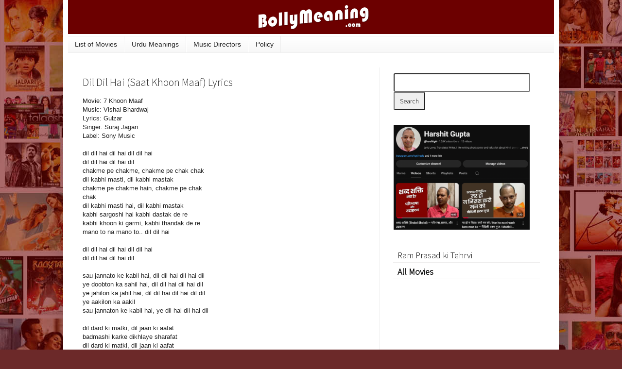

--- FILE ---
content_type: text/html; charset=UTF-8
request_url: http://www.bollymeaning.com/b/stats?style=BLACK_TRANSPARENT&timeRange=ALL_TIME&token=APq4FmDH3ELUI6geZsWH5v2INfiA8Rimd2beUePP65N3kqP-PIc10IO1gy2gjMZdl3nYqRwgWLtdGoD-QV81PSoF7U7PN2jN-Q
body_size: 264
content:
{"total":186771827,"sparklineOptions":{"backgroundColor":{"fillOpacity":0.1,"fill":"#000000"},"series":[{"areaOpacity":0.3,"color":"#202020"}]},"sparklineData":[[0,65],[1,83],[2,80],[3,65],[4,69],[5,57],[6,70],[7,66],[8,79],[9,61],[10,57],[11,57],[12,57],[13,47],[14,54],[15,49],[16,49],[17,45],[18,48],[19,52],[20,51],[21,53],[22,58],[23,52],[24,46],[25,48],[26,45],[27,50],[28,46],[29,100]],"nextTickMs":2922}

--- FILE ---
content_type: text/html; charset=utf-8
request_url: https://www.google.com/recaptcha/api2/aframe
body_size: 267
content:
<!DOCTYPE HTML><html><head><meta http-equiv="content-type" content="text/html; charset=UTF-8"></head><body><script nonce="vkuiEk0ODIBgZL1LPu2Vdw">/** Anti-fraud and anti-abuse applications only. See google.com/recaptcha */ try{var clients={'sodar':'https://pagead2.googlesyndication.com/pagead/sodar?'};window.addEventListener("message",function(a){try{if(a.source===window.parent){var b=JSON.parse(a.data);var c=clients[b['id']];if(c){var d=document.createElement('img');d.src=c+b['params']+'&rc='+(localStorage.getItem("rc::a")?sessionStorage.getItem("rc::b"):"");window.document.body.appendChild(d);sessionStorage.setItem("rc::e",parseInt(sessionStorage.getItem("rc::e")||0)+1);localStorage.setItem("rc::h",'1768677611781');}}}catch(b){}});window.parent.postMessage("_grecaptcha_ready", "*");}catch(b){}</script></body></html>